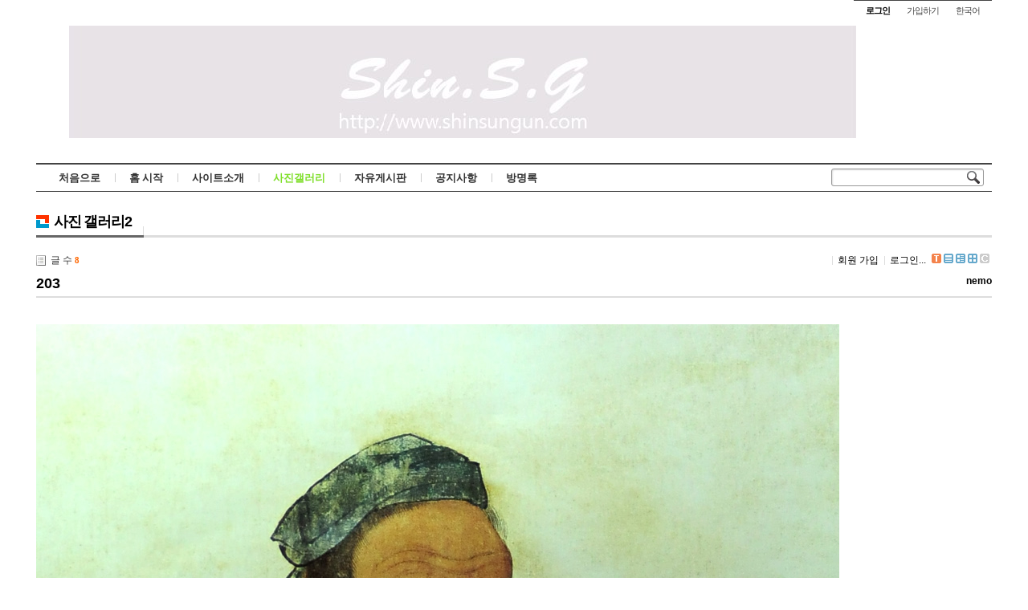

--- FILE ---
content_type: text/html; charset=UTF-8
request_url: http://www.shinsungun.com/board/index.php?mid=gallery02&sort_index=readed_count&order_type=desc&listStyle=webzine&document_srl=232
body_size: 6269
content:
<!DOCTYPE html PUBLIC "-//W3C//DTD XHTML 1.0 Transitional//EN" "http://www.w3.org/TR/xhtml1/DTD/xhtml1-transitional.dtd">
<html lang="ko" xmlns="http://www.w3.org/1999/xhtml">
<head>
<!-- META -->
	<meta http-equiv="Content-Type" content="text/html; charset=UTF-8" />	<meta name="Generator" content="XpressEngine" />
<!-- TITLE -->
	<title>갤러리2 - 203</title>
<!-- CSS -->
	<link rel="stylesheet" href="/board/common/js/plugins/ui/jquery-ui.css?20130320145429" type="text/css" media="all" />
	<link rel="stylesheet" href="/board/common/css/xe.min.css?20130320145406" type="text/css" media="all" />
	<link rel="stylesheet" href="/board/layouts/sketchbook5/css/layout.css?20130320153612" type="text/css" media="all" />
	<link rel="stylesheet" href="/board/modules/board/skins/xe_default/css/board.css?20130320153941" type="text/css" media="all" />
	<link rel="stylesheet" href="/board/modules/board/skins/xe_default/css/white.css?20130320153941" type="text/css" media="all" />
	<link rel="stylesheet" href="/board/modules/editor/styles/default/style.css?20130320150416" type="text/css" media="all" />
<!-- JS -->
	<script type="text/javascript" src="/board/common/js/jquery.min.js?20130320145415"></script>
	<script type="text/javascript" src="/board/common/js/x.min.js?20130320145508"></script>
	<script type="text/javascript" src="/board/common/js/xe.min.js?20130320145509"></script>
	<script type="text/javascript" src="/board/modules/board/tpl/js/board.js?20130320154207"></script>
	<script type="text/javascript" src="/board/files/cache/ruleset/f33a78ca9b3161723c224e82a13c326a.ko.js?20140420065026"></script>
	<!-- RSS -->
		<!-- ICON -->
	<link rel="shortcut icon" href="./modules/admin/tpl/img/faviconSample.png" />	<link rel="apple-touch-icon" href="./modules/admin/tpl/img/mobiconSample.png" />

<meta name="viewport" content="width=device-width, initial-scale=1, minimum-scale=1, maximum-scale=1, user-scalable=yes, target-densitydpi=medium-dpi" />
<style type="text/css">
body,input,textarea,select,button,table{font-family:'Segoe UI',Meiryo,'Trebuchet MS','나눔고딕',NanumGothic,ng,'맑은 고딕','Malgun Gothic','돋움',Dotum,AppleGothic,sans-serif}
#xe{max-width:px}
#hd .hgroup{text-align:;}
#hd h1 .home{top:px;left:px}
.xe_mobile{display:none}
</style>
<style type="text/css">
@media screen and (max-width:533px){
#gnb_wrp{padding-right:10px}
}
</style></head>
<body class="white">
	<script type="text/javascript">
	//<![CDATA[
	var current_url = "http://www.shinsungun.com/board/?mid=gallery02&sort_index=readed_count&order_type=desc&listStyle=webzine&document_srl=232";
	var request_uri = "http://www.shinsungun.com/board/";
var current_mid = "gallery02";
var waiting_message = "서버에 요청 중입니다. 잠시만 기다려주세요.";
var ssl_actions = new Array();
var default_url = "http://www.shinsungun.com/board/";
	//]]>
	</script>
		
<div id="xe" class="c ">
		
	<div id="hd" class="clear"> <a href="#content" class="skipToContent" onclick="jQuery('#content a:first').focus();return false">Skip to content</a>
		
		<ul id="top_mn">
			
						
			<li class="item m_yes_inline">
				<a href="#site_srch" id="tg_site_srch" class="tg_btn"><strong>검색</strong></a>
			</li>
			
			<li class="item">
				<a href="#site_login" class="tg_btn"><strong>로그인</strong></a>
				<div id="site_login" class="tg_cnt">
					<button type="button" class="tg_blur"></button>
<h2>이메일 로그인</h2>
<form action="./" method="post" ><input type="hidden" name="error_return_url" value="/board/index.php?mid=gallery02&amp;sort_index=readed_count&amp;order_type=desc&amp;listStyle=webzine&amp;document_srl=232" /><input type="hidden" name="mid" value="gallery02" /><input type="hidden" name="vid" value="" /><input type="hidden" name="ruleset" value="@login" />
	<fieldset>
		<input type="hidden" name="act" value="procMemberLogin" />
		<input type="hidden" name="success_return_url" value="/board/index.php?mid=gallery02&sort_index=readed_count&order_type=desc&listStyle=webzine&document_srl=232" />
		<div class="itx_area">
			<span class="itx_wrp">
				<label for="uid">이메일</label>
				<input type="text" name="user_id" id="uid" class="itx" />
			</span>
			<span class="itx_wrp">
				<label for="upw">비밀번호</label>
				<input type="password" name="password" id="upw" class="itx" />
			</span>
		</div>
		<div class="btn_area">
			<span class="keep">
				<input type="checkbox" name="keep_signed" id="keepid_opt" value="Y" onclick="if(this.checked) return confirm('브라우저를 닫더라도 로그인이 계속 유지될 수 있습니다.\n\n로그인 유지 기능을 사용할 경우 다음 접속부터는 로그인을 하실 필요가 없습니다.\n\n단, 게임방, 학교 등 공공장소에서 이용 시 개인정보가 유출될 수 있으니 꼭 로그아웃을 해주세요.');" />
				<label for="keepid_opt">로그인 유지</label>
			</span>
			<span><input type="submit" value="로그인" class="login_btn" /></span>
		</div>
		<div class="help">
			<a href="/board/index.php?mid=gallery02&amp;sort_index=readed_count&amp;order_type=desc&amp;listStyle=webzine&amp;document_srl=232&amp;act=dispMemberSignUpForm" class="join"><strong>회원 가입</strong></a> | <a href="/board/index.php?mid=gallery02&amp;sort_index=readed_count&amp;order_type=desc&amp;listStyle=webzine&amp;document_srl=232&amp;act=dispMemberFindAccount" class="find">아이디/비밀번호 찾기</a> | <a href="/board/index.php?mid=gallery02&amp;sort_index=readed_count&amp;order_type=desc&amp;listStyle=webzine&amp;document_srl=232&amp;act=dispMemberResendAuthMail" class="find">인증 메일 재발송</a>
		</div>
	</fieldset>
</form>
<button type="button" class="tg_blur"></button>
<button type="button" class="tg_close" title="Close this layer">X</button>				</div>
			</li>			<li class="item">
								<a href="/board/index.php?mid=gallery02&amp;sort_index=readed_count&amp;order_type=desc&amp;listStyle=webzine&amp;document_srl=232&amp;act=dispMemberSignUpForm" class="login_btn">가입하기</a>			</li>
			
						
			<li class="item">
				<a href="#lang" class="tg_btn">한국어</a>
				<div id="lang" class="tg_cnt"><button type="button" class="tg_blur"></button>
					<ul>
											</ul><button type="button" class="tg_blur"></button>
				</div>
			</li>
		</ul>
		
		<div class="hgroup ui_font">
			<h1>
								<a href="/board/" class="home" style="position:relative;top:px;left:px"><img src="http://www.shinsungun.com/board/files/attach/images/134/8a31e4820c20754ab86c3a99c3050eb2.jpg" alt="" /></a>
			</h1>
		</div>
		
		<ul id="mid_mn" class="fr">
								</ul>
		
		<div id="gnb_wrp" class="clear">
			
			<div id="site_srch" class="srch">
				<form action="http://www.shinsungun.com/board/" method="get"><input type="hidden" name="error_return_url" value="/board/index.php?mid=gallery02&amp;sort_index=readed_count&amp;order_type=desc&amp;listStyle=webzine&amp;document_srl=232" />
					<input type="hidden" name="vid" value="" />
					<input type="hidden" name="mid" value="gallery02" />
					<input type="hidden" name="act" value="IS" />
					<input type="text" name="is_keyword" value="" title="검색" class="itx css3pie" accesskey="S" />
					<input type="image" src="/board/layouts/sketchbook5/img/bs_white.png" alt="Search" class="is" />
				</form>
			</div>
			<!-- GNB -->
			<ul id="gnb" class="ui_font">
								<li class="li1">
					<a class="a1 lightsky" href="http://www.shinsungun.com/index.html">처음으로</a>
													</li><li class="li1">
					<a class="a1 orange" href="/board/index.php?mid=home">홈 시작</a>
													</li><li class="li1">
					<a class="a1 sky" href="/board/index.php?mid=intro01">사이트소개</a>
													</li><li class="li1">
					<a class="a1 green on" href="http://www.shinsungun.com/board/index.php?mid=gallery01">사진갤러리</a>
										<button type="button" class="tg_ul2 m_yes_inline"><strong>&minus;</strong><span>+</span></button>
					<ul class="ul2">
						<li class="li2">
							<a class="a2" href="/board/index.php?mid=gallery01">갤러리1</a>
													</li><li class="li2 on">
							<a class="a2" href="/board/index.php?mid=gallery02">갤러리2</a>
													</li><li class="li2">
							<a class="a2" href="/board/index.php?mid=gallery03">갤러리3</a>
													</li><li class="li2">
							<a class="a2" href="/board/index.php?mid=gallery04">갤러리4</a>
													</li><li class="li2">
							<a class="a2" href="/board/index.php?mid=gallery05">갤러리5</a>
													</li><li class="li2">
							<a class="a2" href="/board/index.php?mid=gallery06">갤러리6</a>
													</li>						<li><button type="button" class="close_ul2 m_yes">닫기</button></li>
					</ul>
													</li><li class="li1 m_li1_tg">
					<a class="a1 lightpink" href="/board/index.php?mid=freeboard01">자유게시판</a>
													</li><li class="li1 m_li1_tg">
					<a class="a1 red" href="/board/index.php?mid=notice01">공지사항</a>
													</li><li class="li1 m_li1_tg">
					<a class="a1 yellow" href="/board/index.php?mid=guestbook01">방명록</a>
													</li>			</ul>
			<div id="gnb_next" class="m_yes"><button type="button"><strong>◀</strong><span>▶</span></button>

			</div>		</div>
	</div>
	
		
	<div id="container" class="clear">
		
				
		<div id="content"><div id="gap"> 	
	                        <div class="board">
    <div class="boardHeader">
				<div class="boardTitle">
			<h2 class="boardTitleText"><a href="/board/index.php?mid=gallery02&amp;listStyle=webzine">사진 갤러리2</a></h2>
		</div>
				    </div>
    <div class="boardInformation">
                <div class="infoLeft">글 수 <strong>8</strong></div>
        		
		<div class="infoRight">
			<ul>
								<li class="join"><a href="/board/index.php?mid=gallery02&amp;sort_index=readed_count&amp;order_type=desc&amp;listStyle=webzine&amp;document_srl=232&amp;act=dispMemberSignUpForm">회원 가입</a></li>
					<li class="loginAndLogout"><a href="/board/index.php?mid=gallery02&amp;sort_index=readed_count&amp;order_type=desc&amp;listStyle=webzine&amp;document_srl=232&amp;act=dispMemberLoginForm">로그인...</a></li>
												<li class="tag_info icon"><a href="/board/index.php?mid=gallery02&amp;sort_index=readed_count&amp;order_type=desc&amp;listStyle=webzine&amp;document_srl=232&amp;act=dispBoardTagList" title="Tag List"><span>Tag List</span></a></li>
								<li class="listTypeClassic icon"><a href="/board/index.php?mid=gallery02&amp;sort_index=readed_count&amp;order_type=desc&amp;listStyle=list" title="Classic Board"><span>Classic Board</span></a></li>
				<li class="listTypeZine icon"><a href="/board/index.php?mid=gallery02&amp;sort_index=readed_count&amp;order_type=desc&amp;listStyle=webzine" title="Web Zine"><span>Web Zine</span></a></li>
				<li class="listTypeGallery icon"><a href="/board/index.php?mid=gallery02&amp;sort_index=readed_count&amp;order_type=desc&amp;listStyle=gallery" title="Gallery"><span>Gallery</span></a></li>
								<li class="contributors icon"><a href="/board/index.php?module=module&amp;act=dispModuleSkinInfo&amp;selected_module=board&amp;skin=xe_default" onclick="popopen(this.href,'skinInfo'); return false;" title="Contributors"><span>Contributors</span></a></li>
			</ul>
		</div>
    </div>
<div class="viewDocument">
    <div class="boardRead">
	<div class="boardReadHeader">
		<h3 class="title"><a href="http://www.shinsungun.com/board/index.php?document_srl=232">203</a></h3>
				<em>
							<a href="#popup_menu_area" class="member_4" onclick="return false">nemo</a>
					</em>
			</div>
		<div class="boardReadBody">
					<!--BeforeDocument(232,4)--><div class="document_232_4 xe_content"><p>&nbsp;</p>

<p><img src="http://www.shinsungun.com/board/files/attach/images/118/232/cc218364490711e33ba01936eae02121.jpg" alt="DSC_0304a.jpg" width="1000" height="1458" style="" /> </p>

<p>&nbsp;</p><div class="document_popup_menu"><a href="#popup_menu_area" class="document_232" onclick="return false">이 게시물을...</a></div></div><!--AfterDocument(232,4)-->		        	</div>
	<div class="boardReadFooter">
		<div class="footerLeft">
		
					
												<dl class="attachedFile">
				<dt>첨부 :</dt>
												<dd><a href="/board/?module=file&amp;act=procFileDownload&amp;file_srl=233&amp;sid=44e998cba70a90aaae3114bf693ae254">DSC_0304a.jpg <span class="bubble">[File Size:490.8KB/Download:171]</span></a></dd>
							</dl>
					</div>
		<div class="footerRight">
			<dl>
				<dt>조회 수 :</dt>
				<dd title="조회 수">64266</dd>
								<dt>등록일 :</dt>
				<dd title="등록일">2013.03.20</dd>
				<dd>22:43:21 (*.161.119.216)</dd>
			</dl>
			
			<dl>
				<dt>엮인글 :</dt>
				<dd><a href="http://www.shinsungun.com/board/index.php?document_srl=232&amp;act=trackback&amp;key=11f" onclick="return false;">http://www.shinsungun.com/board/index.php?document_srl=232&amp;act=trackback&amp;key=11f</a></dd>
			</dl>
			
			<dl>
				<dt>게시글 주소 :</dt>
				<dd title="게시글 주소"><a href="http://www.shinsungun.com/board/index.php?document_srl=232">http://www.shinsungun.com/board/index.php?document_srl=232</a></dd>
			</dl>
		</div>
		
	</div>
    <div class="btnArea">
        		        <span class="etc">
			<span class="btn"><a href="/board/index.php?mid=gallery02&amp;sort_index=readed_count&amp;order_type=desc&amp;listStyle=webzine">목록</a></span>
		</span>
        		
    </div>
</div>
    <a name="comment"></a>
    </div>
    <form action="./" method="get" class="boardListForm"><input type="hidden" name="error_return_url" value="/board/index.php?mid=gallery02&amp;sort_index=readed_count&amp;order_type=desc&amp;listStyle=webzine&amp;document_srl=232" /><input type="hidden" name="act" value="" /><input type="hidden" name="mid" value="gallery02" /><input type="hidden" name="vid" value="" />
    <fieldset>
        <legend>List of Articles</legend>
                                                                                <table cellspacing="0" border="1" summary="List of Articles" class="boardList">
                <thead>
                        <tr>
                <th scope="col">번호</th>                                <th scope="col" class="title">
                                        제목                </th>
                <th scope="col">글쓴이</th>                <th scope="col"><a href="/board/index.php?mid=gallery02&amp;sort_index=readed_count&amp;order_type=asc&amp;listStyle=webzine&amp;document_srl=232">조회 수<img src="/board/modules/board/skins/xe_default/images/common/buttonDescending.gif" alt="sort" width="5" height="3" class="sort" /></a></th>                <th scope="col"><a href="/board/index.php?mid=gallery02&amp;sort_index=voted_count&amp;order_type=asc&amp;listStyle=webzine&amp;document_srl=232">추천 수</a></th>                <th scope="col"><a href="/board/index.php?mid=gallery02&amp;sort_index=blamed_count&amp;order_type=asc&amp;listStyle=webzine&amp;document_srl=232">비추천 수</a></th>                <th scope="col"><a href="/board/index.php?mid=gallery02&amp;sort_index=regdate&amp;order_type=asc&amp;listStyle=webzine&amp;document_srl=232">날짜</a></th>                <th scope="col"><a href="/board/index.php?mid=gallery02&amp;sort_index=last_update&amp;order_type=asc&amp;listStyle=webzine&amp;document_srl=232">최근 수정일</a></th>            </tr>
        </thead>
                <tbody>
                
                
                    <tr class="bg2">
                <td class="num" rowspan="2">8</td>                                <td class="title">
                                        <a href="/board/index.php?mid=gallery02&amp;sort_index=readed_count&amp;order_type=desc&amp;listStyle=webzine&amp;document_srl=238">206</a>
                    
                                                            <img src="http://www.shinsungun.com/board/modules/document/tpl/icons/file.gif" alt="file" title="file" style="margin-right:2px;" />                </td>
                <td class="author"><a href="#popup_menu_area" class="member_4" onclick="return false">nemo</a></td>                <td class="reading">69122</td>                <td class="recommend">&nbsp;</td>                <td class="recommend">&nbsp;</td>                <td class="date">2013-03-20</td>                <td class="date">2013-03-20 22:45</td>            </tr>
                                                                                                            <tr class="bg2">
                <td colspan="7" class="summary">
                                        <a href="/board/index.php?mid=gallery02&amp;sort_index=readed_count&amp;order_type=desc&amp;listStyle=webzine&amp;document_srl=238" class="thumb"><img src="http://www.shinsungun.com/board/files/cache/thumbnails/238/100x100.crop.jpg" alt="" /></a>
                                                            <a href="/board/index.php?mid=gallery02&amp;sort_index=readed_count&amp;order_type=desc&amp;listStyle=webzine&amp;document_srl=238"></a>
                                        &nbsp;
                </td>
            </tr>
                    <tr class="bg1">
                <td class="num" rowspan="2">&raquo;</td>                                <td class="title">
                                        <a href="/board/index.php?mid=gallery02&amp;sort_index=readed_count&amp;order_type=desc&amp;listStyle=webzine&amp;document_srl=232">203</a>
                    
                                                            <img src="http://www.shinsungun.com/board/modules/document/tpl/icons/file.gif" alt="file" title="file" style="margin-right:2px;" />                </td>
                <td class="author"><a href="#popup_menu_area" class="member_4" onclick="return false">nemo</a></td>                <td class="reading">64266</td>                <td class="recommend">&nbsp;</td>                <td class="recommend">&nbsp;</td>                <td class="date">2013-03-20</td>                <td class="date">2013-03-20 22:43</td>            </tr>
                                                                                                            <tr class="bg1">
                <td colspan="7" class="summary">
                                        <a href="/board/index.php?mid=gallery02&amp;sort_index=readed_count&amp;order_type=desc&amp;listStyle=webzine&amp;document_srl=232" class="thumb"><img src="http://www.shinsungun.com/board/files/cache/thumbnails/232/100x100.crop.jpg" alt="" /></a>
                                                            <a href="/board/index.php?mid=gallery02&amp;sort_index=readed_count&amp;order_type=desc&amp;listStyle=webzine&amp;document_srl=232"></a>
                                        &nbsp;
                </td>
            </tr>
                    <tr class="bg2">
                <td class="num" rowspan="2">6</td>                                <td class="title">
                                        <a href="/board/index.php?mid=gallery02&amp;sort_index=readed_count&amp;order_type=desc&amp;listStyle=webzine&amp;document_srl=241">195</a>
                    
                                                            <img src="http://www.shinsungun.com/board/modules/document/tpl/icons/file.gif" alt="file" title="file" style="margin-right:2px;" />                </td>
                <td class="author"><a href="#popup_menu_area" class="member_4" onclick="return false">nemo</a></td>                <td class="reading">64168</td>                <td class="recommend">&nbsp;</td>                <td class="recommend">&nbsp;</td>                <td class="date">2013-03-20</td>                <td class="date">2014-01-25 14:28</td>            </tr>
                                                                                                            <tr class="bg2">
                <td colspan="7" class="summary">
                                        <a href="/board/index.php?mid=gallery02&amp;sort_index=readed_count&amp;order_type=desc&amp;listStyle=webzine&amp;document_srl=241" class="thumb"><img src="http://www.shinsungun.com/board/files/cache/thumbnails/241/100x100.crop.jpg" alt="" /></a>
                                                            <a href="/board/index.php?mid=gallery02&amp;sort_index=readed_count&amp;order_type=desc&amp;listStyle=webzine&amp;document_srl=241"></a>
                                        &nbsp;
                </td>
            </tr>
                    <tr class="bg1">
                <td class="num" rowspan="2">5</td>                                <td class="title">
                                        <a href="/board/index.php?mid=gallery02&amp;sort_index=readed_count&amp;order_type=desc&amp;listStyle=webzine&amp;document_srl=220">189</a>
                    
                                                            <img src="http://www.shinsungun.com/board/modules/document/tpl/icons/file.gif" alt="file" title="file" style="margin-right:2px;" />                </td>
                <td class="author"><a href="#popup_menu_area" class="member_4" onclick="return false">nemo</a></td>                <td class="reading">63531</td>                <td class="recommend">&nbsp;</td>                <td class="recommend">&nbsp;</td>                <td class="date">2013-03-20</td>                <td class="date">2013-03-20 22:39</td>            </tr>
                                                                                                            <tr class="bg1">
                <td colspan="7" class="summary">
                                        <a href="/board/index.php?mid=gallery02&amp;sort_index=readed_count&amp;order_type=desc&amp;listStyle=webzine&amp;document_srl=220" class="thumb"><img src="http://www.shinsungun.com/board/files/cache/thumbnails/220/100x100.crop.jpg" alt="" /></a>
                                                            <a href="/board/index.php?mid=gallery02&amp;sort_index=readed_count&amp;order_type=desc&amp;listStyle=webzine&amp;document_srl=220"></a>
                                        &nbsp;
                </td>
            </tr>
                    <tr class="bg2">
                <td class="num" rowspan="2">4</td>                                <td class="title">
                                        <a href="/board/index.php?mid=gallery02&amp;sort_index=readed_count&amp;order_type=desc&amp;listStyle=webzine&amp;document_srl=235">209</a>
                    
                                                            <img src="http://www.shinsungun.com/board/modules/document/tpl/icons/file.gif" alt="file" title="file" style="margin-right:2px;" />                </td>
                <td class="author"><a href="#popup_menu_area" class="member_4" onclick="return false">nemo</a></td>                <td class="reading">62384</td>                <td class="recommend">&nbsp;</td>                <td class="recommend">&nbsp;</td>                <td class="date">2013-03-20</td>                <td class="date">2013-03-20 22:44</td>            </tr>
                                                                                                            <tr class="bg2">
                <td colspan="7" class="summary">
                                        <a href="/board/index.php?mid=gallery02&amp;sort_index=readed_count&amp;order_type=desc&amp;listStyle=webzine&amp;document_srl=235" class="thumb"><img src="http://www.shinsungun.com/board/files/cache/thumbnails/235/100x100.crop.jpg" alt="" /></a>
                                                            <a href="/board/index.php?mid=gallery02&amp;sort_index=readed_count&amp;order_type=desc&amp;listStyle=webzine&amp;document_srl=235"></a>
                                        &nbsp;
                </td>
            </tr>
                    <tr class="bg1">
                <td class="num" rowspan="2">3</td>                                <td class="title">
                                        <a href="/board/index.php?mid=gallery02&amp;sort_index=readed_count&amp;order_type=desc&amp;listStyle=webzine&amp;document_srl=223">192</a>
                    
                                                            <img src="http://www.shinsungun.com/board/modules/document/tpl/icons/file.gif" alt="file" title="file" style="margin-right:2px;" />                </td>
                <td class="author"><a href="#popup_menu_area" class="member_4" onclick="return false">nemo</a></td>                <td class="reading">62331</td>                <td class="recommend">&nbsp;</td>                <td class="recommend">&nbsp;</td>                <td class="date">2013-03-20</td>                <td class="date">2013-03-20 22:40</td>            </tr>
                                                                                                            <tr class="bg1">
                <td colspan="7" class="summary">
                                        <a href="/board/index.php?mid=gallery02&amp;sort_index=readed_count&amp;order_type=desc&amp;listStyle=webzine&amp;document_srl=223" class="thumb"><img src="http://www.shinsungun.com/board/files/cache/thumbnails/223/100x100.crop.jpg" alt="" /></a>
                                                            <a href="/board/index.php?mid=gallery02&amp;sort_index=readed_count&amp;order_type=desc&amp;listStyle=webzine&amp;document_srl=223"></a>
                                        &nbsp;
                </td>
            </tr>
                    <tr class="bg2">
                <td class="num" rowspan="2">2</td>                                <td class="title">
                                        <a href="/board/index.php?mid=gallery02&amp;sort_index=readed_count&amp;order_type=desc&amp;listStyle=webzine&amp;document_srl=229">200</a>
                    
                                                            <img src="http://www.shinsungun.com/board/modules/document/tpl/icons/file.gif" alt="file" title="file" style="margin-right:2px;" />                </td>
                <td class="author"><a href="#popup_menu_area" class="member_4" onclick="return false">nemo</a></td>                <td class="reading">60492</td>                <td class="recommend">&nbsp;</td>                <td class="recommend">&nbsp;</td>                <td class="date">2013-03-20</td>                <td class="date">2013-03-20 22:42</td>            </tr>
                                                                                                            <tr class="bg2">
                <td colspan="7" class="summary">
                                        <a href="/board/index.php?mid=gallery02&amp;sort_index=readed_count&amp;order_type=desc&amp;listStyle=webzine&amp;document_srl=229" class="thumb"><img src="http://www.shinsungun.com/board/files/cache/thumbnails/229/100x100.crop.jpg" alt="" /></a>
                                                            <a href="/board/index.php?mid=gallery02&amp;sort_index=readed_count&amp;order_type=desc&amp;listStyle=webzine&amp;document_srl=229"></a>
                                        &nbsp;
                </td>
            </tr>
                    <tr class="bg1">
                <td class="num" rowspan="2">1</td>                                <td class="title">
                                        <a href="/board/index.php?mid=gallery02&amp;sort_index=readed_count&amp;order_type=desc&amp;listStyle=webzine&amp;document_srl=226">198</a>
                    
                                                            <img src="http://www.shinsungun.com/board/modules/document/tpl/icons/file.gif" alt="file" title="file" style="margin-right:2px;" />                </td>
                <td class="author"><a href="#popup_menu_area" class="member_4" onclick="return false">nemo</a></td>                <td class="reading">57564</td>                <td class="recommend">&nbsp;</td>                <td class="recommend">&nbsp;</td>                <td class="date">2013-03-20</td>                <td class="date">2013-03-20 22:41</td>            </tr>
                                                                                                            <tr class="bg1">
                <td colspan="7" class="summary">
                                        <a href="/board/index.php?mid=gallery02&amp;sort_index=readed_count&amp;order_type=desc&amp;listStyle=webzine&amp;document_srl=226" class="thumb"><img src="http://www.shinsungun.com/board/files/cache/thumbnails/226/100x100.crop.jpg" alt="" /></a>
                                                            <a href="/board/index.php?mid=gallery02&amp;sort_index=readed_count&amp;order_type=desc&amp;listStyle=webzine&amp;document_srl=226"></a>
                                        &nbsp;
                </td>
            </tr>
                        </tbody>
        </table>
    </fieldset>
</form>
<div class="boardNavigation">
    <div class="btnArea">
		<span class="btn"><a href="/board/index.php?mid=gallery02&amp;sort_index=readed_count&amp;order_type=desc&amp;listStyle=webzine&amp;act=dispBoardWrite">쓰기...</a></span>
		<span class="etc">
						<span class="btn"><a href="/board/index.php?mid=gallery02&amp;page=1&amp;listStyle=webzine">목록</a></span>
				</span>
    </div>
    <div class="pagination a1">
        <a href="/board/index.php?mid=gallery02&amp;sort_index=readed_count&amp;order_type=desc&amp;listStyle=webzine" class="prevEnd">첫 페이지</a> 
                                    <strong>1</strong> 
                            <a href="/board/index.php?mid=gallery02&amp;sort_index=readed_count&amp;order_type=desc&amp;listStyle=webzine&amp;page=1" class="nextEnd">끝 페이지</a>
    </div>
</div>
<form action="http://www.shinsungun.com/board/" method="get" onsubmit="return procFilter(this, search)" id="fo_search" class="boardSearchForm" ><input type="hidden" name="act" value="" />
    <fieldset>
        <legend>Board Search</legend>
                <input type="hidden" name="mid" value="gallery02" />
        <input type="hidden" name="category" value="" />
        <select name="search_target">
                        <option value="title" >제목</option>
                        <option value="content" >내용</option>
                        <option value="title_content" >제목+내용</option>
                        <option value="comment" >댓글</option>
                        <option value="user_name" >이름</option>
                        <option value="nick_name" >닉네임</option>
                        <option value="user_id" >아이디</option>
                        <option value="tag" >태그</option>
                    </select>
        <input type="text" name="search_keyword" value="" class="iText" title="검색" />
                <span class="btn"><button type="submit">검색</button></span>
    </fieldset>
</form>
</div>
 </div></div>
		
			</div>
	
	<div id="ft" class="ui_font clear">
		
						<p id="maker"><a href="http://www.xpressengine.com/" target="_blank">Powered by <strong>X</strong>press <strong>E</strong>ngine</a> / <a href="http://sketchbooks.co.kr/" target="_blank">Designed by Sketchbook</a></p>
	</div>
</div>
<div style="position:absolute;top:-999px;left:-999px;visibility:hidden;font-size:72px">
	<p id="fontcheck_ng1" style="float:left;font-family:'나눔고딕',NanumGothic,monospace,Verdana !important">sketchbook5, 스케치북5</p>
	<p id="fontcheck_ng2" style="float:left;font-family:monospace,Verdana !important">sketchbook5, 스케치북5</p>
</div>
<div id="install_ng"><button type="button" class="tg_blur"></button><button class="tg_close">X</button>
	<h3>나눔글꼴 설치 안내</h3><br />
	<h4>이 PC에는 <b>나눔글꼴</b>이 설치되어 있지 않습니다.</h4>
	<p>이 사이트를 <b>나눔글꼴</b>로 보기 위해서는<br /><b>나눔글꼴</b>을 설치해야 합니다.</p>
	<a class="do" href="http://hangeul.naver.com" target="_blank">설치</a>
	<a class="cancle close" href="#">취소</a><button type="button" class="tg_blur"></button>
</div><script type="text/javascript">
jQuery(function($){
	$('#lnb').css({position:'fixed'});
	$(window).scroll(function(){
		if($(this).scrollTop() > $('#hd').height()-33) {
			$('#hd').css('paddingTop',36).find('#gnb_wrp').css({position:'fixed',top:0,width:$('#xe').width()});
			$('#hidden_logo:hidden').fadeIn();
		} else {
			$('#hd').css('paddingTop',0).find('#gnb_wrp').css({position:'static',width:'auto'});
			$('#hidden_logo').hide();
		};
	});
});
</script><script type="text/javascript">
jQuery(function($){
	$('#fakeM0').click(function(){
		$.cookie('fakeM',true)
	});
	$('#fakeM1').click(function(){
		$.cookie('fakeM',null)
	});
});
</script>	<!-- ETC -->
	<div class="wfsr"></div>
	<script type="text/javascript" src="/board/files/cache/js_filter_compiled/d046d1841b9c79c545b82d3be892699d.ko.compiled.js?20140420064619"></script>	<script type="text/javascript" src="/board/files/cache/js_filter_compiled/1bdc15d63816408b99f674eb6a6ffcea.ko.compiled.js?20140420064629"></script>	<script type="text/javascript" src="/board/files/cache/js_filter_compiled/9b007ee9f2af763bb3d35e4fb16498e9.ko.compiled.js?20140420064629"></script>	<script type="text/javascript" src="/board/addons/autolink/autolink.js?20130320144318"></script>	<script type="text/javascript" src="/board/common/js/plugins/ui/jquery-ui.min.js?20130320145431"></script>	<script type="text/javascript" src="/board/common/js/plugins/ui/jquery.ui.datepicker-ko.js?20130320145431"></script>	<script type="text/javascript" src="/board/addons/resize_image/js/resize_image.min.js?20130320144409"></script>	<script type="text/javascript" src="/board/layouts/sketchbook5/js/layout.js?20130320153617"></script>	<script type="text/javascript" src="/board/files/cache/js_filter_compiled/15f32565dc96bb471f0a9c47e375bd59.ko.compiled.js?20140420064619"></script></body>
</html>
